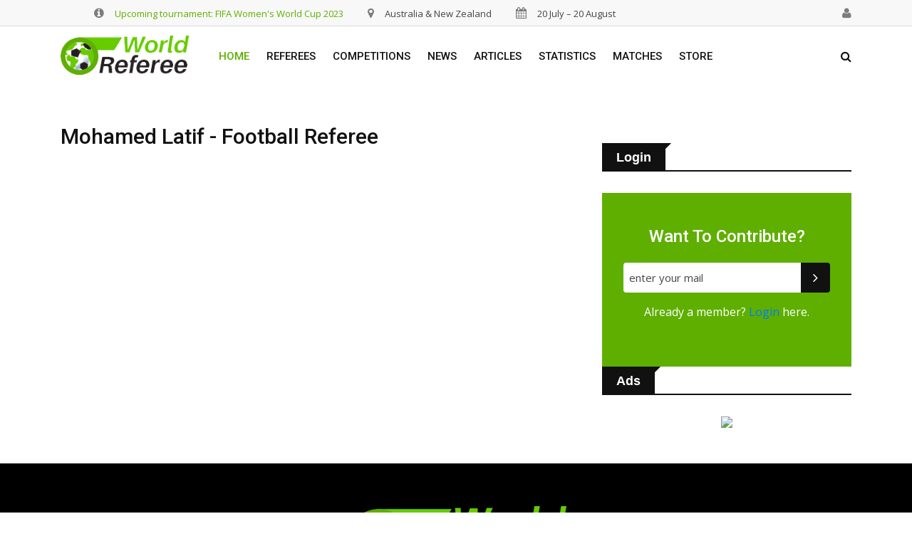

--- FILE ---
content_type: text/html; charset=UTF-8
request_url: https://worldreferee.com/referee/mohamed_latif
body_size: 4393
content:
<!DOCTYPE html>
<html class=" js flexbox canvas canvastext webgl no-touch geolocation postmessage no-websqldatabase indexeddb hashchange history draganddrop websockets rgba hsla multiplebgs backgroundsize borderimage borderradius boxshadow textshadow opacity cssanimations csscolumns cssgradients no-cssreflections csstransforms csstransforms3d csstransitions fontface generatedcontent video audio localstorage sessionstorage webworkers applicationcache svg inlinesvg smil svgclippaths" style="" lang="">


<head>

    <!-- Global site tag (gtag.js) - Google Analytics -->
    <script async src="https://www.googletagmanager.com/gtag/js?id=UA-3149162-49"></script>
    <script>
      window.dataLayer = window.dataLayer || [];
      function gtag(){dataLayer.push(arguments);}
      gtag('js', new Date());

      gtag('config', 'UA-3149162-49');
    </script>

    <meta http-equiv="content-type" content="text/html; charset=UTF-8">
    <meta charset="utf-8">
    <meta http-equiv="x-ua-compatible" content="ie=edge">
    <title>Mohamed Latif football referee from Egypt</title>
    <meta name="description" content="">
    <meta name="viewport" content="width=device-width, initial-scale=1">
    <!-- Favicon -->

    <link rel="shortcut icon" href="https://worldreferee.com/img/ico/favicon.ico" type="image/x-icon">


    <!-- Normalize CSS -->
    <link rel="stylesheet" href="https://worldreferee.com/assets/normalize.css">
    <!-- Main CSS -->
    <link rel="stylesheet" href="https://worldreferee.com/assets/main.css">
    <!-- Bootstrap CSS -->
    <link rel="stylesheet" href="https://worldreferee.com/assets/bootstrap.min.css">
    <!-- Animate CSS -->
    <link rel="stylesheet" href="https://worldreferee.com/assets/animate.min.css">
    <!-- Font-awesome CSS-->
    <link rel="stylesheet" href="https://worldreferee.com/assets/font-awesome.min.css">
    <!-- Owl Caousel CSS -->
    <link rel="stylesheet" href="https://worldreferee.com/assets/owl.carousel.min.css">
    <link rel="stylesheet" href="https://worldreferee.com/assets/owl.theme.default.min.css">
    <!-- Main Menu CSS -->
    <link rel="stylesheet" href="https://worldreferee.com/assets/meanmenu.min.css">
    <!-- Magnific CSS -->
    <link rel="stylesheet" type="text/css" href="https://worldreferee.com/assets/magnific-popup.css">
    <!-- Switch Style CSS -->
    <link rel="stylesheet" href="https://worldreferee.com/assets/hover-min.css">
    <!-- Custom CSS -->
    <link rel="stylesheet" href="https://worldreferee.com/assets/style.css">
    <!-- For IE -->
    <link rel="stylesheet" type="text/css" href="https://worldreferee.com/assets/ie-only.css">
    <!-- Modernizr Js -->
    <script src="https://worldreferee.com/assets/modernizr-2.8.3.min.js"></script>

<!-- Matomo -->
<script>
  var _paq = window._paq = window._paq || [];
  /* tracker methods like "setCustomDimension" should be called before "trackPageView" */
  _paq.push(['trackPageView']);
  _paq.push(['enableLinkTracking']);
  (function() {
    var u="//www.formel1biljetter.se/matomo/";
    _paq.push(['setTrackerUrl', u+'matomo.php']);
    _paq.push(['setSiteId', '27']);
    var d=document, g=d.createElement('script'), s=d.getElementsByTagName('script')[0];
    g.async=true; g.src=u+'matomo.js'; s.parentNode.insertBefore(g,s);
  })();
</script>
<!-- End Matomo Code -->


</head>

    <body style="margin-top: 0px;">
        <!--[if lt IE 8]>
    <p class="browserupgrade">You are using an 
        <strong>outdated</strong> browser. Please 
        <a href="http://browsehappy.com/">upgrade your browser</a> to improve your experience.
    </p>
    <![endif]-->
        <!-- Add your site or application content here -->
        <!-- Preloader Start Here -->
        
        <!-- Preloader End Here -->
        <div id="wrapper">
            <!-- Header Area Start Here -->
            <header>
                <div id="header-layout2" class="header-style6">
                    <div class="header-top-bar">
                        <div class="top-bar-top bg-accent border-bottom">
                            <div class="container">
                                <div class="row">
                                    <div class="col-lg-9 col-md-12 text-center">
                                        <ul class="news-info-list text-center--md" style="display: inline-block;">
                                            <li>
                                                <i class="fa fa-info-circle" aria-hidden="true"></i><a href="https://worldreferee.com/story/the-referees-of-the-2023-fifa-womens-world-cup">Upcoming tournament: FIFA Women's World Cup 2023</a></li>
                                            <li>
                                                <i class="fa fa-map-marker" aria-hidden="true"></i>Australia & New Zealand</li>
                                            <li>
                                                <i class="fa fa-calendar" aria-hidden="true"></i>20 July – 20 August</li>
                                            
                                        </ul>
                                    </div>
                                    <div class="col-lg-3 d-none d-lg-block" style="padding-right: 0px;">
                                        <ul class="news-info-list text-center--md" style="display: inline-block;float:right;">
                                            <li style="margin-right: 0px;">
                                                <a href="#" title="user" >
                                                    <i class="fa" aria-hidden="true" style="font-family: 'Open Sans',sans-serif;font-size: 13px;"></i>
                                                 </a>
                                            </li>
                                            <li>
                                                <a href="https://worldreferee.com/adminref?pass=12345&refid=5309" title="user">
                                                    <i class="fa fa-user" aria-hidden="true"></i>
                                               
                                                 </a>
                                            </li>
                                           
                                        </ul>
                                    </div>
                                    
                            </div>
                        </div>
                    </div>
                    <div class="main-menu-area bg-body" id="sticker">
                        <div class="container">
                            <div class="row no-gutters d-flex align-items-center">
                                <div class="col-lg-2 d-none d-lg-block">
                                    <div class="logo-area">
                                        <a href="https://worldreferee.com/" class="img-fluid">
                                            <img src="https://worldreferee.com/assets/logo-dark.png" alt="logo" class="img-fluid">
                                        </a>
                                    </div>
                                </div>
                                <div class="col-lg-8 d-none d-lg-block position-static min-height-none">
                                    <div class="ne-main-menu">
                                        <nav id="dropdown">
                                            <ul>
                                                <li class="active">
                                                    <a href="#">Home</a>
                                                </li>
                                                <li>
                                                            <a href="#">Referees</a>
                                                            <ul class="ne-dropdown-menu">
                                                               <li>
                                                                    <a href="https://worldreferee.com/referees/europe/">Europe</a>
                                                                </li>
                                                                <li>
                                                                    <a href="https://worldreferee.com/referees/africa/">Africa</a>
                                                                </li>
                                                                <li>
                                                                    <a href="https://worldreferee.com/referees/oceania/">Oceania</a>
                                                                </li>
                                                                <li>
                                                                    <a href="https://worldreferee.com/referees/americas/">Americas</a>
                                                                </li>
                                                                <li class="active">
                                                                    <a href="https://worldreferee.com/referees/asia/">Asia</a>
                                                                </li>
                                                            </ul>
                                                        </li>
                                                <li>
                                                            <a href="#">Competitions</a>
                                                            <ul class="ne-dropdown-menu">
                                                                <li>
                                                                    <a href="#">Top Competitions</a>
                                                                </li>
                                                                <li>
                                                                    <a href="#">Europe</a>
                                                                </li>
                                                                <li>
                                                                    <a href="#">Internationals</a>
                                                                </li>
                                                                <li>
                                                                    <a href="#">All Competitions</a>
                                                                </li>
                                                            </ul>
                                                        </li>
                                                        <li>
                                                            <a href="#">News</a>
                                                        </li>
                                                        <li>
                                                            <a href="#">Articles</a>
                                                        </li>
                                                        <li>
                                                            <a href="#">Statistics</a>
                                                        </li>
                                                        <li>
                                                            <a href="#">Matches</a>
                                                        </li>
                                                        <li>
                                                            <a href="#">Store</a>
                                                        </li>
                                            </ul>
                                        </nav>
                                    </div>
                                </div>
                                <div class="col-lg-2 col-md-12 text-right position-static">
                                    <div class="header-action-item on-mobile-fixed">
                                        <ul>
                                            <li>
                                                
                                                <form id="top-search-form" class="header-search-light">
                                                    
                                                    <ul class="dropdown-menu" id="autocomplete-results" style="width:100%"></ul>

                                                    <input id="autocomplete-input" type="text" class="search-input" placeholder="Search...." required="" style="display: none;" data-toggle="dropdown">
                                                    <button class="search-button">
                                                        <i class="fa fa-search" aria-hidden="true"></i>
                                                    </button>
                                                </form>
                                            </li>
                                            
                                        </ul>


                                              


                                    </div>
                                </div>
                            </div>
                        </div>
                    </div>
                </div>
            </header>
            <!-- Header Area End Here -->
            <!-- News Details Page Area Start Here -->
            <section class="bg-body section-space-less30">
                <div class="container">
                    <div class="row">
                        <div class="col-lg-8 col-md-12 mb-30">
                            <div class="news-details-layout1">

                                <h1 class="title-semibold-dark size-c30">Mohamed Latif - Football referee</h1>
                               
                      
                                <p></p>

                             <table class="table" >
                    
                            <tbody>
                            
                                                
                        </tbody>
                        </table>



                            
                            </div>
                        </div>
                    <div class="col-lg-4 col-md-12 mb-30">

                        <div class="sidebar-box">

                                                            <div class="topic-border color-cod-gray mb-30" style="margin-top:30px;">
                                    <div class="topic-box-lg color-cod-gray">Login</div>
                                </div>

                            <div class="newsletter-area bg-primary">
                                <h2 class="title-medium-light size-xl">Want to contribute?</h2>
                                <div class="input-group stylish-input-group" id="mailaddressgroup">
                                    <input type="text" placeholder="Enter your mail" class="form-control" id="mailaddress">
                                    <span style="display: none;" id="emailtextbefore">Mailaddress:&nbsp; </span><span style="display: none;" id="emailtext"></span><span style="display: none;" id="emailtextdone">&nbsp; &#10003;</span>
                                    <span class="input-group-addon">
                                        <button type="submit" id="contributebutton">
                                            <i class="fa fa-angle-right" aria-hidden="true"></i>
                                        </button>
                                    </span>
                                </div>
                                <div class="input-group stylish-input-group" style="margin-top: 5px;display: none;" id="passwordgroup">
                                    <input type="text" placeholder="Choose a password" class="form-control" id="password">
                                    <span style="display: none;" id="passwordtextbefore">Password:&nbsp; </span><span style="display: none;" id="passwordtext"></span><span style="display: none;" id="passwordtextdone">&nbsp; &#10003;</span>
                                    <span class="input-group-addon">
                                        <button type="submit" id="contributepasswordbutton">
                                            <i class="fa fa-angle-right" aria-hidden="true"></i>
                                        </button>
                                    </span>

                                </div>

                                <div class="input-group stylish-input-group" style="margin-top: 5px;" id="passwordgroup">
                                    <span class="input-group-addon">
                                        <button type="submit" id="createuserbutton" style="border-radius: 4px;color:white;font-size: 14px;display: none;">
                                            Create user
                                        </button>
                                        <p id="usercreated" style="display: none;font-size: 14px;">User created - <a href="#">Login</a> here.</p>
                                    </span>

                                </div>

                                <div class="text-center mt-3">
                                    <p>Already a member? <a href="#">Login</a> here.</p>
                                </div>

                            </div>            
                        </div>


                        <div class="sidebar-box">

                            
                    <div class="topic-border color-cod-gray mb-30">
                        <div class="topic-box-lg color-cod-gray">Ads</div>
                    </div>

                        <div class="ne-banner-layout1 text-center">

                            <a href="https://p1travel.prf.hn/click/camref:1011lugKW/creativeref:1011l98290" rel="sponsored"><img src="https://p1travel-creative.prf.hn/source/camref:1011lugKW/creativeref:1011l98290" width="500" height="500" border="0"/></a>

                        </div>

                </div>
                <div class="sidebar-box">
                    
                        <div class="clever-core-ads"></div>
                                    
                        </div>
                        

                    </div>

                    </div>
                </div>
            </section> <!-- Footer Area Start Here -->
            <footer>

                <div class="footer-area-bottom">
                    <div class="container">
                        <div class="row">
                            <div class="col-12 text-center">
                                <a href="https://worldreferee.com/" class="footer-logo img-fluid">
                                    <img src="https://worldreferee.com/assets/logo.png" alt="logo" class="img-fluid">
                                </a>

                                <p><a style="color:#b9b9b9;text-decoration:underline;" href="https://worldreferee.com/disclaimer/">Disclaimer</a> - <a style="color:#b9b9b9;text-decoration:underline;" href="https://worldreferee.com/about/">About us</a> - <a style="color:#b9b9b9;text-decoration:underline;" href="https://worldreferee.com/links/">Links</a> - <a style="color:#b9b9b9;text-decoration:underline;" href="https://worldreferee.com/login/">Login</a></p>

                                <p>© 2023 WorldReferee.com</p>
                            </div>
                        </div>
                    </div>
                </div>
            </footer>
            <!-- Footer Area End Here -->
          
          
        </div>
        <!-- jquery-->
        <script src="https://worldreferee.com/assets/jquery-2.2.4.min.js" type="text/javascript"></script>
        <!-- Plugins js -->
        <script src="https://worldreferee.com/assets/plugins.js" type="text/javascript"></script>
        <!-- Popper js -->
        <script src="https://worldreferee.com/assets/popper.js" type="text/javascript"></script>
        <!-- Bootstrap js -->
        <script src="https://worldreferee.com/assets/bootstrap.min.js" type="text/javascript"></script>
        <!-- WOW JS -->
        <script src="https://worldreferee.com/assets/wow.min.js"></script>
        <!-- Owl Cauosel JS -->
        <script src="https://worldreferee.com/assets/owl.carousel.min.js" type="text/javascript"></script>
        <!-- Meanmenu Js -->
        <script src="https://worldreferee.com/assets/jquery.meanmenu.min.js" type="text/javascript"></script>
        <!-- Srollup js -->
        <script src="https://worldreferee.com/assets/jquery.scrollUp.min.js" type="text/javascript"></script>
        <!-- jquery.counterup js -->
        <script src="https://worldreferee.com/assets/jquery.counterup.min.js"></script>
        <script src="https://worldreferee.com/assets/waypoints.min.js"></script>

        <!-- Isotope js -->
        <script src="https://worldreferee.com/assets/isotope.pkgd.min.js" type="text/javascript"></script>
        <!-- Magnific Popup -->
        <script src="https://worldreferee.com/assets/jquery.magnific-popup.min.js"></script>
        <!-- Ticker Js -->
        <script src="https://worldreferee.com/assets/ticker.js" type="text/javascript"></script>
        <!-- Custom Js -->
        <script src="https://worldreferee.com/assets/main.js" type="text/javascript"></script><a id="scrollUp" href="#top" style="position: fixed; z-index: 2147483647; display: none;"><i class="fa fa-angle-double-up"></i></a>
    

    

                            <script data-cfasync="false" type="text/javascript" id="clever-core">
                                    /* <![CDATA[ */
                                    (function (document, window) {
                                        var a, c = document.createElement("script"), f = window.frameElement;

                                        c.id = "CleverCoreLoader70169";
                                        c.src = "https://scripts.cleverwebserver.com/47f877636d55e7c89e869c11fc26c6d0.js";

                                        c.async = !0;
                                        c.type = "text/javascript";
                                        c.setAttribute("data-target", window.name || (f && f.getAttribute("id")));
                                        c.setAttribute("data-callback", "put-your-callback-function-here");
                                        c.setAttribute("data-callback-url-click", "put-your-click-macro-here");
                                        c.setAttribute("data-callback-url-view", "put-your-view-macro-here");

                                        try {
                                            a = parent.document.getElementsByTagName("script")[0] || document.getElementsByTagName("script")[0];
                                        } catch (e) {
                                            a = !1;
                                        }

                                        a || (a = document.getElementsByTagName("head")[0] || document.getElementsByTagName("body")[0]);
                                        a.parentNode.insertBefore(c, a);
                                    })(document, window);
                                    /* ]]> */
                                </script>                            



</body>

</html>